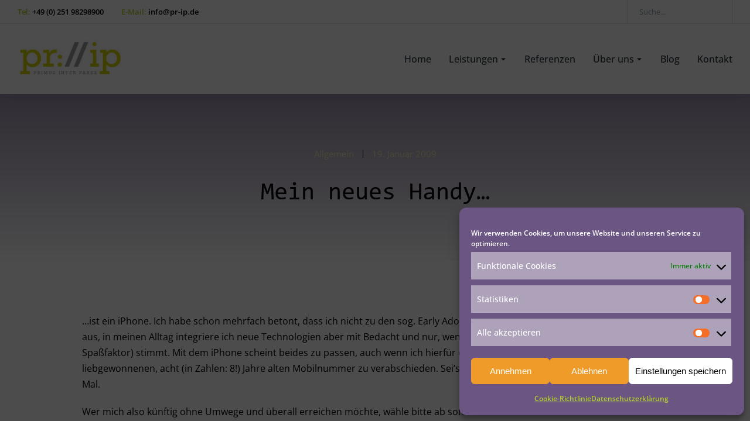

--- FILE ---
content_type: text/javascript
request_url: https://www.pr-ip.de/wp-content/cache/wpo-minify/1765451443/assets/wpo-minify-footer-quentn-elementor-form-autofill.js1757501441.min.js
body_size: 1077
content:

(function($){!function(e){var n=!1;if("function"==typeof define&&define.amd&&(define(e),n=!0),"object"==typeof exports&&(module.exports=e(),n=!0),!n){var o=window.Cookies,t=window.Cookies=e();t.noConflict=function(){return window.Cookies=o,t}}}(function(){function e(){for(var e=0,n={};e<arguments.length;e++){var o=arguments[e];for(var t in o)n[t]=o[t]}return n}function n(o){function t(n,r,i){var c;if("undefined"!=typeof document){if(arguments.length>1){if("number"==typeof(i=e({path:"/"},t.defaults,i)).expires){var a=new Date;a.setMilliseconds(a.getMilliseconds()+864e5*i.expires),i.expires=a}i.expires=i.expires?i.expires.toUTCString():"";try{c=JSON.stringify(r),/^[\{\[]/.test(c)&&(r=c)}catch(e){}r=o.write?o.write(r,n):encodeURIComponent(r+"").replace(/%(23|24|26|2B|3A|3C|3E|3D|2F|3F|40|5B|5D|5E|60|7B|7D|7C)/g,decodeURIComponent),n=(n=(n=encodeURIComponent(n+"")).replace(/%(23|24|26|2B|5E|60|7C)/g,decodeURIComponent)).replace(/[\(\)]/g,escape);var s="";for(var f in i)i[f]&&(s+="; "+f,!0!==i[f]&&(s+="="+i[f]));return document.cookie=n+"="+r+s}n||(c={});for(var p=document.cookie?document.cookie.split("; "):[],d=/(%[0-9A-Z]{2})+/g,u=0;u<p.length;u++){var l=p[u].split("="),C=l.slice(1).join("=");this.json||'"'!==C.charAt(0)||(C=C.slice(1,-1));try{var m=l[0].replace(d,decodeURIComponent);if(C=o.read?o.read(C,m):o(C,m)||C.replace(d,decodeURIComponent),this.json)try{C=JSON.parse(C)}catch(e){}if(n===m){c=C;break}n||(c[m]=C)}catch(e){}}return c}}return t.set=t,t.get=function(e){return t.call(t,e)},t.getJSON=function(){return t.apply({json:!0},[].slice.call(arguments))},t.defaults={},t.remove=function(n,o){t(n,"",e(o,{expires:-1}))},t.withConverter=n,t}return n(function(){})});var CookiesQntn=Cookies.noConflict();$(document).ready(function(){var params_raw=get_query();var params=clear_params(params_raw);if($.isEmptyObject(params)){params=getCookie()}else{setCookie(params)}
$.each(params,function(key,value){var qntnField=$("[data-qntn-field-name="+key+"]");if(qntnField.length){if(qntnField.is(':radio')){$('input[type=radio][name="'+qntnField.attr('name')+'"][value="'+value+'"]').prop('checked',!0)}else if(qntnField.is(':input')||qntnField.is(':select')){qntnField.val(value)}}})});function getCookie(){var cookie=CookiesQntn.getJSON('qntnElementor');if(!cookie){cookie={}}
return cookie}
function setCookie(cookie){CookiesQntn.set('qntnElementor',cookie)}
function get_query(){var url=location.search;var qs=url.substring(url.indexOf('?')+1).split('&');for(var i=0,result={};i<qs.length;i++){qs[i]=qs[i].split('=');if(qs[i][0]){result[qs[i][0]]=decodeURIComponent(qs[i][1].replace(/\+/g,' '))}}
return result}
function clear_params(params_raw){var clean_params={};$.each(params_raw,function(key,value){if(!(value.indexOf('[')>-1)){clean_params[key]=value}});return clean_params}})(jQuery);




--- FILE ---
content_type: text/javascript
request_url: https://www.pr-ip.de/wp-content/cache/wpo-minify/1765451443/assets/wpo-minify-header-jqueryquentn-wp1757501441.min.js
body_size: 143
content:

(function($){document.quentn_flipclock=function(){jQuery(document).ready(function(){jQuery(".quentn-flipclock:not(.quentn-initialized)").each(function(i,o){$o=jQuery(o);$o.addClass("quentn-initialized");if(typeof qncountdown!="undefined"){var clock=jQuery(o).FlipClock(qncountdown.seconds,{clockFace:qncountdown.clockFace,language:qncountdown.wpLang,countdown:!0,callbacks:{stop:function(){if(qncountdown.is_redirect){window.location=qncountdown.redirect_url}else{window.location.reload(!1)}}}})}else{var clock=jQuery(o).FlipClock()}})})};jQuery(document).ready(function(){document.quentn_flipclock();if(typeof qncountdown!="undefined"&&!qncountdown.isDisplayQuentnFlipclock){window.setTimeout(function(){if(qncountdown.is_redirect){window.location=qncountdown.redirect_url}else{window.location.reload(!1)}},qncountdown.seconds*1000)}})})(jQuery);


